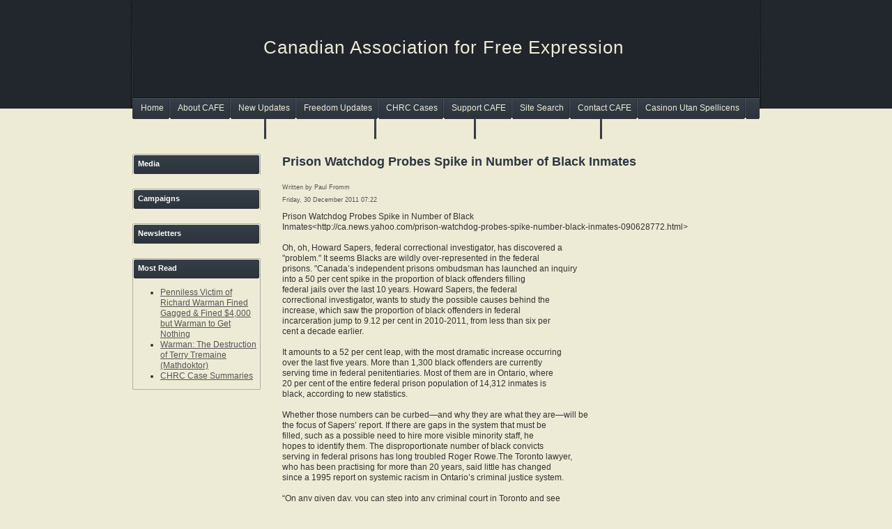

--- FILE ---
content_type: text/html; charset=UTF-8
request_url: https://www.canadianfreespeech.com/cafe/cafe-new-updates_start_825.html
body_size: 10945
content:
<!DOCTYPE html PUBLIC "-//W3C//DTD XHTML 1.0 Transitional//EN" "http://www.w3.org/TR/xhtml1/DTD/xhtml1-transitional.dtd">
<html xmlns="http://www.w3.org/1999/xhtml" xml:lang="en-gb" lang="en-gb">
<head>
<meta http-equiv="Content-Type" content="text/html; charset=UTF-8">
  <base href=".">
  <meta name="robots" content="index, follow">
  <meta name="keywords" content="CAFE,Paul Fromm,Canadian,Canada,civil liberties,free speech,freedom of speech,freedom of belief,freedom of expression,freedom of assembly,freedom,freedom to express,dignity,liberty,lobby,lobbying,rights of freedom">
  <meta name="description" content="Founded in 1981, the Canadian Association for Free Expression believes free speech and discussion are essential to any functioning democracy. Freedom of speech and freedom to express one's beliefs are essential to human dignity and liberty">
  <meta name="generator" content="Joomla! 1.5 - Open Source Content Management">
  <title>New Updates</title>
  <link href="https://www.canadianfreespeech.com/cafe/cafe-new-updates?format=feed&amp;type=rss" rel="alternate" type="application/rss+xml" title="RSS 2.0">
  <link href="https://www.canadianfreespeech.com/cafe/cafe-new-updates?format=feed&amp;type=atom" rel="alternate" type="application/atom+xml" title="Atom 1.0">
  <link rel="stylesheet" href="../cafe/media/system/css/modal.css" type="text/css">
  <link rel="stylesheet" href="../cafe/components/com_mmsblog/assets/mmsblog.css" type="text/css">
  <script type="text/javascript" src="../cafe/media/system/js/mootools.js"></script>
  <script type="text/javascript" src="../cafe/media/system/js/modal.js"></script>
  <script type="text/javascript">
		window.addEvent('domready', function() {
			SqueezeBox.initialize({});
			$$('a.modal').each(function(el) {
				el.addEvent('click', function(e) {
					new Event(e).stop();
					SqueezeBox.fromElement(el);
				});
			});
		});
  </script>
<link rel="stylesheet" href="../cafe/templates/system/css/system.css" type="text/css">
<link rel="stylesheet" href="../cafe/templates/siteground-j15-28/css/template.css" type="text/css">
<meta name="verify-v1" content="pB2moG2sPjpOHDCLOsZkfSDjJLKKfd5dunWTyqiMf94=">
</head>
<body id="page_bg">
	<div id="header">
		<div id="left">
			<div id="right">
				<div id="logo">
					<a href="../cafe/index.html">Canadian Association for Free Expression</a>
				</div>
				<div class="pill_m">
					<div id="pillmenu">
						<ul id="mainlevel-nav"><li><a href="../cafe/home.html" class="mainlevel-nav">Home</a></li><li><a href="../cafe/about-canadian-association-for-free-expression.html" class="mainlevel-nav">About CAFE</a></li><li><a href="../cafe/cafe-new-updates.html" class="mainlevel-nav" id="active_menu-nav">New Updates</a></li><li><a href="../cafe/freedom-updates.html" class="mainlevel-nav">Freedom Updates</a></li><li><a href="../cafe/chrc-cases.html" class="mainlevel-nav">CHRC Cases</a></li><li><a href="../cafe/support-canadian-association-for-free-expression.html" class="mainlevel-nav">Support CAFE</a></li><li><a href="../cafe/cafe-search.html" class="mainlevel-nav">Site Search</a></li><li><a href="../cafe/contact-canadian-association-for-free-expression.html" class="mainlevel-nav">Contact CAFE</a></li><li><a href="https://www.spaceportsweden.com/">Casinon Utan Spellicens</a></li><li><a href="https://onlinecasinomaxi.co.uk/">Best Non Gamstop Casinos UK</a></li><li><a href="https://www.wyedeantourism.co.uk/">Casinos Not On Gamstop</a></li><li><a href="https://gdalabel.org.uk/">Non Gamstop Casinos</a></li><li><a href="https://www.continuitycentral.com/">Betting Sites Not On Gamstop</a></li></ul>
					</div>
				</div>	
			</div>
		</div>			
	</div>
	<div class="center">		
		<div id="wrapper">
			<div id="area">	
				<div id="content">	
					<div id="leftcolumn">	
								<div class="module_menu">
			<div>
				<div>
					<div>
													<h3>Media</h3>
																</div>
				</div>
			</div>
		</div>
			<div class="module">
			<div>
				<div>
					<div>
													<h3>Campaigns</h3>
																</div>
				</div>
			</div>
		</div>
			<div class="module">
			<div>
				<div>
					<div>
													<h3>Newsletters</h3>
																</div>
				</div>
			</div>
		</div>
			<div class="module">
			<div>
				<div>
					<div>
													<h3>Most Read</h3>
											<ul class="mostread">
	<li class="mostread">
		<a href="../files/arman-to-get-nothing_di2yk0qfzrz5iynor6r86w.html" class="mostread">
			Penniless Victim of Richard Warman Fined Gagged &amp; Fined $4,000 but Warman to Get Nothing</a>
	</li>
	<li class="mostread">
		<a href="../cafe/freedom-updates/55-warman-the-destruction-of-terry-tremaine-mathdoktor.html" class="mostread">
			Warman: The Destruction of Terry Tremaine (Mathdoktor)</a>
	</li>
	<li class="mostread">
		<a href="../cafe/chrc-cases.html" class="mostread">
			CHRC Case Summaries</a>
	</li>
</ul>					</div>
				</div>
			</div>
		</div>
					</div>
					<div id="maincolumn">	
						<div class="nopad">
																<table class="contentpaneopen">
		<tr>
			<td class="contentheading" width="100%">
				Prison Watchdog Probes Spike in Number of Black Inmates			</td>
		</tr>
	</table>
	<table class="contentpaneopen">
		<tr>
			<td width="70%" valign="top">
				<span class="small">Written by Paul Fromm</span>
			</td>
		</tr>
		<tr>
			<td valign="top" class="createdate">
				Friday, 30 December 2011 07:22			</td>
		</tr>
				<tr>
			<td valign="top">
				Prison Watchdog Probes Spike in Number of Black<br>
Inmates&lt;http://ca.news.yahoo.com/prison-watchdog-probes-spike-number-black-inmates-090628772.html&gt;<br>
<br>
Oh, oh, Howard Sapers, federal correctional investigator, has discovered a<br>
"problem." It seems Blacks are wildly over-represented in the federal<br>
prisons. "Canada’s independent prisons ombudsman has launched an inquiry<br>
into a 50 per cent spike in the proportion of black offenders filling<br>
federal jails over the last 10 years. Howard Sapers, the federal<br>
correctional investigator, wants to study the possible causes behind the<br>
increase, which saw the proportion of black offenders in federal<br>
incarceration jump to 9.12 per cent in 2010-2011, from less than six per<br>
cent a decade earlier.<br>
<br>
It amounts to a 52 per cent leap, with the most dramatic increase occurring<br>
over the last five years. More than 1,300 black offenders are currently<br>
serving time in federal penitentiaries. Most of them are in Ontario, where<br>
20 per cent of the entire federal prison population of 14,312 inmates is<br>
black, according to new statistics.<br>
<br>
Whether those numbers can be curbed—and why they are what they are—will be<br>
the focus of Sapers’ report. If there are gaps in the system that must be<br>
filled, such as a possible need to hire more visible minority staff, he<br>
hopes to identify them.  The disproportionate number of black convicts<br>
serving in federal prisons has long troubled Roger Rowe.The Toronto lawyer,<br>
who has been practising for more than 20 years, said little has changed<br>
since a 1995 report on systemic racism in Ontario’s criminal justice system.<br>
<br>
“On any given day, you can step into any criminal court in Toronto and see<br>
a gross over-representation of black young males,” Rowe said, adding that<br>
he feels the issue of an over-representation of black and aboriginal people<br>
has been studied to death.<br>
<br>
Tazio Clarke, a Toronto social worker who mostly helps adolescent,<br>
high-risk and black offenders, said Sapers will likely find that the black<br>
prison population is young and in need of education. As for the latest<br>
statistics showing the spike in black inmate representation, Clarke was<br>
hardly surprised, adding that he only needs to scan the faces in a<br>
detention centre to draw an obvious conclusion. 'Visually, I could see the<br>
reality to the stats,' he said. 'Like, what’s going on here? Do they have<br>
specific jails for other cultures that I’m not visiting? Because I’m not<br>
seeing them.'” (*Yahoo News*, Dec. 15, 2011)<br>
<br>
<br>
<br>
Here's a radical thought: Perhaps, Blacks are over-represented in the<br>
prison system because they commit disproportionately more crime than other<br>
groups.<br>
<br>
 You can already see where he's going, though: "Whether those numbers can<br>
be curbed—and why they are what they are—will be the focus of Sapers’<br>
report. If there are gaps in the system that must be filled, such as a<br>
possible need to hire more visible minority staff, he hopes to identify<br>
them."  "Curb" the numbers? Does that mean a "Black discount"? Some years<br>
ago, the same leftist mindset noticed that native Indians were wildly<br>
overrepresented in prison. No one seriously suggested that they had been<br>
falsely convicted. Nevertheless, to get the numbers down somewhat the<br>
"Native discount" was invented. Indians will often draw a lighter sentence<br>
because, well, they are natives and its assumed they came from a background<br>
of alcoholism, neglect and child abuse. Sometimes they avoid the Big House<br>
altogether by being sentenced to a a healing circle or some other practice<br>
that favours them at the expense of, say, White villains.<br>
<br>
<br>
<br>
The central problem here is a fanatical belief in equality. If all people<br>
are equal, this irrational faith reasons, they should commit crime and,<br>
therefore, be imprisoned at the same rate as anyone else. The slightest<br>
application of logic shows the idiocy of this notion. By this line of<br>
reasoning 18-30 year olds should commit crime and be incarcerated at the<br>
same rate as 60-75 year olds. Of course, they don't and they aren't for a<br>
number of reasons. Youths tend to be more active, violent and risk taking<br>
than people over 60. Therefore, it's no surprise they commit more crimes<br>
than the oldsters.<br>
<br>
<br>
<br>
Simply put, Blacks commit crime, especially violent crime, way out of<br>
proportion to their numbers. This is true in Britain, in the U.S. and<br>
Canada.<br>
<br>
Several years ago, Jared Taylor of American Renaissance published a study<br>
based on FBI statistics called *The Colour of Crime*. It found that Negroes<br>
in the U.S. commit an overwhelmingly disproportionate number of violent<br>
crimes.<br>
<br>
Here's the most recent "Most Wanted" criminals from a notice circulated on<br>
the Toronto Police website. What a stunning indictment of our failed<br>
immigration policies.<br>
<br>
According to the most recent (2006) census date, "visible minorities<br>
accounted for 42.9% or 2,174,100 of the population in Toronto (Census<br>
Metropolitan Area) The largest visible minority groups in Toronto were<br>
South Asian (684,100), Chinese (486,300), Black (352,200), and Filipino<br>
(172,000)." In percentage terms, that 57.1% White; 6.9% Black and 9.6%<br>
Chinese."<br>
<br>
Yet, of the 26 persons "wanted for murder by the Toronto Police Service, at<br>
least 20 or 77 per cent were visible minorities, most of them Black. Of the<br>
26, 20 were visible minorities, just two were White, two are<br>
unidentifiable, and two are "young offenders," so the police tell us<br>
nothing. Put another way, Whites constitute 57.1% of the population of<br>
Toronto and, yet, just two persons, a mere 7.6% of the total cast of<br>
villains wanted for murder are White.<br>
<br>
 A *Toronto Sun*  (December 15, 2011) story headlined "25 of 28 Toronto gun<br>
victims black males" reported: " Those who wield the guns in Toronto and<br>
the victims whose lives they've snuffed out both seem to be getting younger<br>
all the time.  And anyone who has been paying attention to the city's<br>
latest wave of deadly shootings, which have left four dead and at least six<br>
wounded, will no doubt notice another obvious factor.<br>
<br>
'The fact is, is that it's young black males who are dying,' Kemi<br>
Omololu-Olunloyo, a crime victim advocate, said Thursday. She knows there<br>
will be people within her community who will be angered by what she has to<br>
say.  But she's hoping that anger will motivate people to get involved in<br>
helping to stop the bloodshed.<br>
<br>
'Until we find a way to get our youth engaged, they're just going to keep<br>
shooting each other,' Omololu-Olunloyo said bluntly.<br>
<br>
So far this year, there have been 28 gun murders in Toronto.  Shockingly,<br>
25 of the victims are black males. And just as troubling is the fact that<br>
10 of the 28 victims were still teens. "<br>
<br>
<br>
<br>
Several years ago, the *Toronto Star* reported that Blacks, while they<br>
constitute less than seven per cent of the population of Metropolitan<br>
Toronto committed or were the victim of nearly 70% of violent crime,<br>
described as murder, attempted murder or armed robbery.<br>
<br>
<br>
<br>
Nearly two decades ago, Negro activist Lennox Farrell bemoaned the fact<br>
that nearly half of the people coming before the courts in Toronto were<br>
Black and that Black youths were slaying one another. On comments made on<br>
May, 2001, Farrell added: "I  think, too, of two primary needs of the Black<br>
community (Toronto and elsewhere); one of which is, in my opinion, the need<br>
for Black youth to find hope in worthwhile effort. There are varying<br>
manifestations of this primary need. These include the increasing dropout<br>
rates from high school; the drop-in rates to colleges in dead-end,<br>
over-subscribed courses like hairdressing and business management; the<br>
declining age-levels of teen parents; the increasing of Black children in<br>
foster care; the loss, and in many instances the utter rejection of any<br>
appetite for academic excellence." (<br>
www.hartford-hwp.com/archives/45a/571.html&lt;http://www.hartford-hwp.com/archives/45a/571.htmlCached&gt;<br>
Cached&lt;http://webcache.googleusercontent.com/search?q=cache:dCgYjzEJthwJ:www.hartford-hwp.com/archives/45a/571.html+Lennox+Farrell+Black+Youth+in+Prison&amp;cd=4&amp;hl=en&amp;ct=clnk&amp;gl=ca&gt;<br>
)<br>
<br>
Human actions are the result of choices of free will. However,  both Nature<br>
(behavioural or genetic inclinations) and Nurture (the environment one<br>
lives in) can provide a nudge to free will.<br>
<br>
University of Western Ontario psychology professor J. Philippe Rushton has<br>
long argued that certain behaviours have a genetic root and differ among<br>
the races. Blacks are more aggressive and impulsive than Whites or<br>
Orientals. That doesn't mean Teeshawn was forced by his genes to rob Leroy<br>
of his drug stash and blow him away. It merely means that his genes nudged<br>
him in that direction.<br>
<br>
"Black family structure," Professor Rushton wrote, " however, has been<br>
studied intensively. Since the 1965 *Moyhihan Report* documented the high<br>
rates of marital dissolution, frequent heading of families by women, and<br>
numerous illegitimate births, the figures cited as evidence for the<br>
instability of the black family have doubled, almost tripled in some<br>
areas."  (*Race, Evolution, &amp; AIDS: What Rushton Really Said*"1990 --<br>
Available from C-FAR Books, Box 332, Rexdale, ON., M9W 5L3 for $4.00) .<br>
<br>
This neatly leads to the second factor influencing behaviour -- Environment<br>
-- and against Blacks as a whole come up short. Take illegitimacy. In 2007,<br>
71.6 per cent of all births were illegitimate and the figures for Canada<br>
are only slightly lower. In his explosive new book *Suicide of a Superpower*,<br>
Patrick J. Buchanan writes:<br>
<br>
"Why are these dramatic increases significant? Because the correlation<br>
between illegitimacy rates, dropout rates, crime rates and incarceration<br>
rates is absolute. The more children born out of wedlock, the more who will<br>
never graduate from high school and will get into trouble before they are<br>
adults. The social scientist Charles Murray calls illegitimacy 'the single<br>
most important social problem of our time -- more important than crime,<br>
drugs, poverty, illiteracy, welfare or homelessness because it drives<br>
everything else.'<br>
<br>
As the conservative columnist Ann Coulter writes: 'A study cited in the<br>
far-left *Village Voice* found that* children brought up in single mother<br>
homes 'are five times more likely to commit suicide, nine times more likely<br>
to drop out of high school, 10 times more likely to abuse chemical<br>
substances, 14 times more likely to commit rape (for the boys), 20 times<br>
more likely to end up in prison and 32 times more likely to run away from<br>
home.*'"<br>
<br>
And, there's most of the answer for Howard Sapers. We don't need another<br>
costly study regurgitating discredited egalitarian mumbo jumbo: it's<br>
systemic "racism"; we need more basketball courts; we need more Negro<br>
police officers. As long as nearly 7 in 10 Negroes are born out of wedlock,<br>
high Black violent crime rate, drug use and incarceration are almost<br>
inevitable.<br>
<br>
Here's where the failed doctrine of multiculturalism comes in. Negro<br>
illegitimacy, while high, has soared in recent years. It was roughly 23 per<br>
cent when the *Moynihan Report* was written in 1965. Today it tops 70 per<br>
cent. Almost all Negroes in Canada are immigrants or the children of<br>
immigrants. Almost half of Toronto's Negroes come from Jamaica, a violent<br>
drug and gun culture, where illegitimacy is rife. When Trudeau ill<br>
advisedly welcomed tens of thousands of Jamaicans in the 1970s, there was<br>
little effort to insist or enforce the notion that illegitimacy and<br>
"casual" family structure was unacceptable. Multiculturalism preached the<br>
ludicrous notion that all cultures are equal and should be equally valued.<br>
People should be allowed, nay *encouraged*, to practise their often failed<br>
culture.<br>
<br>
Well, they did. Read the pathetic Toronto murder stories. Most of the<br>
victims and perpetrators ae Black, most of them Jamaican. Almost all live<br>
in public housing; almost all come from single-mother homes; almost all are<br>
school dropouts or are killed while still in school. Many, even though in<br>
their late teens or early 20s, have started an illegitimate brood of their<br>
own.<br>
<br>
Blacks over-represented in Canadians prisons. No mystery. If it is for<br>
Howard Saper, he should be out of a job.<br>
<br>
*Paul Fromm*<br>
*Director*<br>
*CANADA FIRST IMMIGRATION REFORM COMMITTEE*<br>
			</td>
		</tr>
			</table>
	<div class="sharing">
	<div class="sharethis">
		<span>Share this post</span>
	</div>
	<div class="sharelist">
		<a href="http://del.icio.us/post?url=http%3A%2F%2Fwww.canadianfreespeech.com%2Fcafe%2Fcafe-new-updates%2F642-prison-watchdog-probes-spike-in-number-of-black-inmates" target="_blank" title="Share this post with del.icio.us">
				<img src="../cafe/components/com_mmsblog/assets/images/delicious.gif" alt="del.icio.us">
		</a>
		<a href="http://furl.net/storeIt.jsp?u=http%3A%2F%2Fwww.canadianfreespeech.com%2Fcafe%2Fcafe-new-updates%2F642-prison-watchdog-probes-spike-in-number-of-black-inmates" target="_blank" title="Share this post with Furl">
			<img src="../cafe/components/com_mmsblog/assets/images/furl.gif" alt="Furl">
		</a>
	<a href="http://myweb2.search.yahoo.com/myresults/bookmarklet?u=http%3A%2F%2Fwww.canadianfreespeech.com%2Fcafe%2Fcafe-new-updates%2F642-prison-watchdog-probes-spike-in-number-of-black-inmates" target="_blank" title="Share this post with Yahoo! My Web">
		<img src="../cafe/components/com_mmsblog/assets/images/yahoo_myweb.gif" alt="Yahoo! My Web">
	</a>
	<a href="https://www.google.com/bookmarks/mark?op=edit&amp;bkmk=http%3A%2F%2Fwww.canadianfreespeech.com%2Fcafe%2Fcafe-new-updates%2F642-prison-watchdog-probes-spike-in-number-of-black-inmates" target="_blank" title="Share this post with Google Bookmarks">
		<img src="../cafe/components/com_mmsblog/assets/images/google_bmarks.gif" alt="Google Bookmarks">
	</a>
	<a href="http://blinklist.com/index.php?Action=Blink/addblink.php&amp;Url=http%3A%2F%2Fwww.canadianfreespeech.com%2Fcafe%2Fcafe-new-updates%2F642-prison-watchdog-probes-spike-in-number-of-black-inmates" target="_blank" title="Share this post with BlinkList">
		<img src="../cafe/components/com_mmsblog/assets/images/blinklist.gif" alt="BlinkList">
	</a>
	<a href="http://ma.gnolia.com/bookmarklet/add?url=http%3A%2F%2Fwww.canadianfreespeech.com%2Fcafe%2Fcafe-new-updates%2F642-prison-watchdog-probes-spike-in-number-of-black-inmates" target="_blank" title="Share this post with ma.gnolia">
		<img src="../cafe/components/com_mmsblog/assets/images/magnolia.gif" alt="ma.gnolia">
	</a>
	<a href="https://www.facebook.com/share.php?u=http%3A%2F%2Fwww.canadianfreespeech.com%2Fcafe%2Fcafe-new-updates%2F642-prison-watchdog-probes-spike-in-number-of-black-inmates" target="_blank" title="Share this post with Facebook">
		<img src="../cafe/components/com_mmsblog/assets/images/facebook.gif" alt="Facebook">
	</a>
	<a href="http://digg.com/submit?phase=2&amp;url=http%3A%2F%2Fwww.canadianfreespeech.com%2Fcafe%2Fcafe-new-updates%2F642-prison-watchdog-probes-spike-in-number-of-black-inmates" target="_blank" title="Share this post with Digg">
		<img src="../cafe/components/com_mmsblog/assets/images/digg.gif" alt="Digg">
	</a>
	<a href="http://www.stumbleupon.com/submit?url=http%3A%2F%2Fwww.canadianfreespeech.com%2Fcafe%2Fcafe-new-updates%2F642-prison-watchdog-probes-spike-in-number-of-black-inmates" target="_blank" title="Share this post with Stumbleupon">
		<img src="../cafe/components/com_mmsblog/assets/images/stumbleupon.gif" alt="Stumbleupon">
	</a>
	<a href="http://www.technorati.com/faves?add=http%3A%2F%2Fwww.canadianfreespeech.com%2Fcafe%2Fcafe-new-updates%2F642-prison-watchdog-probes-spike-in-number-of-black-inmates" target="_blank" title="Share this post with Technorati">
		<img src="../cafe/components/com_mmsblog/assets/images/technorati.gif" alt="Technorati">
	</a>
	<a href="http://www.newsvine.com/_tools/seed&amp;save?popoff=0&amp;u=http%3A%2F%2Fwww.canadianfreespeech.com%2Fcafe%2Fcafe-new-updates%2F642-prison-watchdog-probes-spike-in-number-of-black-inmates" target="_blank" title="Share this post with Newsvine">
		<img src="../cafe/components/com_mmsblog/assets/images/newsvine.gif" alt="Newsvine">
	</a>
	<a href="http://reddit.com/submit?url=http%3A%2F%2Fwww.canadianfreespeech.com%2Fcafe%2Fcafe-new-updates%2F642-prison-watchdog-probes-spike-in-number-of-black-inmates" target="_blank" title="Share this post with reddit">
		<img src="../cafe/components/com_mmsblog/assets/images/reddit.gif" alt="reddit">
	</a>
	</div>
	<div class="email">
		<a href="/" title="Email" onclick="window.open(this.href,'win2','width=400,height=300,menubar=yes,resizable=yes'); return false;">Email this post to a friend</a>
	</div>
</div>	<span class="article_separator"> </span>
		<table class="contentpaneopen">
		<tr>
			<td class="contentheading" width="100%">
				CRIME WATCH   Scum Without Borders			</td>
		</tr>
	</table>
	<table class="contentpaneopen">
		<tr>
			<td width="70%" valign="top">
				<span class="small">Written by Paul Fromm</span>
			</td>
		</tr>
		<tr>
			<td valign="top" class="createdate">
				Thursday, 29 December 2011 10:44			</td>
		</tr>
				<tr>
			<td valign="top">
				--------------------------------------------------------------------------------<br>
This email newsletter was sent to you in graphical HTML format.<br>
If you're seeing this version, your email program prefers plain text emails.<br>
You can read the original version online:<br>
http://ymlp289.net/zvu7Jd<br>
--------------------------------------------------------------------------------<br>
<br>
<br>
CRIME WATCH<br>
<br>
Scum Without Borders<br>
Whatever happened to the poppy thieves profiled in last month's<br>
Hotline? Not much: Tomas Hvozdar was released on $3,000 bail --<br>
despite failure to comply with recognizance relating to an earlier<br>
July 6 arrest for theft. Meaning that over four months,  he was twice<br>
caught and charged with thieving. "The suspect arrived in Canada from<br>
the Czech Republic with his family in 1999. ... They filed refugee<br>
claims at Pearson Airport and were accepted as claimants more than a<br>
year later. ... The family landed in Canada at a time when hundreds of<br>
Romas (Gypsies) were arriving as refugee claimants from the Czech<br>
Republic. Outraged members of the Royal Canadian Legion are privately<br>
calling for the suspect to be deported if he’s convicted of the<br>
offences. But [despite the fact that Hvozdar has not acquired<br>
citizenship in 12 years], officials said, even if the suspect is<br>
convicted, there’s little chance of him being deported since the<br>
offences are not considered 'a major crime' that carries the 10-year<br>
prison sentence required for deportation under Canadian law." (Toronto<br>
Sun, November 19, 2011) One reader notes: "He is not Czech, he is<br>
gypsy. Second – surname Hvozdár is definitely Slovak surname – so<br>
Czech Republic was for him only a transit station towards Canada."<br>
<br>
And the (likely Korean) man videotaped swiping poppy boxes?<br>
"Hamilton’s suspected poppy box bandit is out of jail. George<br>
Sangwook Park, 33, was released on a $2,000 surety. ... Park is<br>
charged with four counts of theft and four counts of possessing stolen<br>
items valued at under $5,000. The arrest took place the same day<br>
police released photos of the bandit accused of stealing half a dozen<br>
Remembrance Day poppy donation boxes from Tim Hortons outlets starting<br>
Nov. 3." (Hamilton Spectator, November 10, 2011)<br>
<br>
Canadians do not come outfitted with halos: Wayne Enright and<br>
Theresa Marcotte of Trenton and William McDaid of North Bay have also<br>
been charged with theft of poppy boxes. While we're evidently stuck<br>
with this trio of homegrown low lifes, must we really seek diversity<br>
in our scum?<br>
<br>
[This article appears in the December, 2011 issue of the CANADIAN<br>
IMMIGRATION HOTLINE. Published monthly, the CANADIAN IMMIGRATION<br>
HOTLINE is available by subscription for $30 per year. You can<br>
subscribe by sending a cheque or VISA number and expiry date to<br>
CANADIAN IMMIGRATION HOTLINE, P.O. Box 332, Rexdale, ON., M9W 5L3.]<br>
<br>
_____________________________<br>
Unsubscribe / Change Profile: http://ymlp289.net/ugmjhqsqgsgbbqguyq<br>
Powered by YourMailingListProvider<br>
			</td>
		</tr>
			</table>
	<div class="sharing">
	<div class="sharethis">
		<span>Share this post</span>
	</div>
	<div class="sharelist">
		<a href="http://del.icio.us/post?url=http%3A%2F%2Fwww.canadianfreespeech.com%2Fcafe%2Fcafe-new-updates%2F641-crime-watch-scum-without-borders" target="_blank" title="Share this post with del.icio.us">
				<img src="../cafe/components/com_mmsblog/assets/images/delicious.gif" alt="del.icio.us">
		</a>
		<a href="http://furl.net/storeIt.jsp?u=http%3A%2F%2Fwww.canadianfreespeech.com%2Fcafe%2Fcafe-new-updates%2F641-crime-watch-scum-without-borders" target="_blank" title="Share this post with Furl">
			<img src="../cafe/components/com_mmsblog/assets/images/furl.gif" alt="Furl">
		</a>
	<a href="http://myweb2.search.yahoo.com/myresults/bookmarklet?u=http%3A%2F%2Fwww.canadianfreespeech.com%2Fcafe%2Fcafe-new-updates%2F641-crime-watch-scum-without-borders" target="_blank" title="Share this post with Yahoo! My Web">
		<img src="../cafe/components/com_mmsblog/assets/images/yahoo_myweb.gif" alt="Yahoo! My Web">
	</a>
	<a href="https://www.google.com/bookmarks/mark?op=edit&amp;bkmk=http%3A%2F%2Fwww.canadianfreespeech.com%2Fcafe%2Fcafe-new-updates%2F641-crime-watch-scum-without-borders" target="_blank" title="Share this post with Google Bookmarks">
		<img src="../cafe/components/com_mmsblog/assets/images/google_bmarks.gif" alt="Google Bookmarks">
	</a>
	<a href="http://blinklist.com/index.php?Action=Blink/addblink.php&amp;Url=http%3A%2F%2Fwww.canadianfreespeech.com%2Fcafe%2Fcafe-new-updates%2F641-crime-watch-scum-without-borders" target="_blank" title="Share this post with BlinkList">
		<img src="../cafe/components/com_mmsblog/assets/images/blinklist.gif" alt="BlinkList">
	</a>
	<a href="http://ma.gnolia.com/bookmarklet/add?url=http%3A%2F%2Fwww.canadianfreespeech.com%2Fcafe%2Fcafe-new-updates%2F641-crime-watch-scum-without-borders" target="_blank" title="Share this post with ma.gnolia">
		<img src="../cafe/components/com_mmsblog/assets/images/magnolia.gif" alt="ma.gnolia">
	</a>
	<a href="https://www.facebook.com/share.php?u=http%3A%2F%2Fwww.canadianfreespeech.com%2Fcafe%2Fcafe-new-updates%2F641-crime-watch-scum-without-borders" target="_blank" title="Share this post with Facebook">
		<img src="../cafe/components/com_mmsblog/assets/images/facebook.gif" alt="Facebook">
	</a>
	<a href="http://digg.com/submit?phase=2&amp;url=http%3A%2F%2Fwww.canadianfreespeech.com%2Fcafe%2Fcafe-new-updates%2F641-crime-watch-scum-without-borders" target="_blank" title="Share this post with Digg">
		<img src="../cafe/components/com_mmsblog/assets/images/digg.gif" alt="Digg">
	</a>
	<a href="http://www.stumbleupon.com/submit?url=http%3A%2F%2Fwww.canadianfreespeech.com%2Fcafe%2Fcafe-new-updates%2F641-crime-watch-scum-without-borders" target="_blank" title="Share this post with Stumbleupon">
		<img src="../cafe/components/com_mmsblog/assets/images/stumbleupon.gif" alt="Stumbleupon">
	</a>
	<a href="http://www.technorati.com/faves?add=http%3A%2F%2Fwww.canadianfreespeech.com%2Fcafe%2Fcafe-new-updates%2F641-crime-watch-scum-without-borders" target="_blank" title="Share this post with Technorati">
		<img src="../cafe/components/com_mmsblog/assets/images/technorati.gif" alt="Technorati">
	</a>
	<a href="http://www.newsvine.com/_tools/seed&amp;save?popoff=0&amp;u=http%3A%2F%2Fwww.canadianfreespeech.com%2Fcafe%2Fcafe-new-updates%2F641-crime-watch-scum-without-borders" target="_blank" title="Share this post with Newsvine">
		<img src="../cafe/components/com_mmsblog/assets/images/newsvine.gif" alt="Newsvine">
	</a>
	<a href="http://reddit.com/submit?url=http%3A%2F%2Fwww.canadianfreespeech.com%2Fcafe%2Fcafe-new-updates%2F641-crime-watch-scum-without-borders" target="_blank" title="Share this post with reddit">
		<img src="../cafe/components/com_mmsblog/assets/images/reddit.gif" alt="reddit">
	</a>
	</div>
	<div class="email">
		<a href="/" title="Email" onclick="window.open(this.href,'win2','width=400,height=300,menubar=yes,resizable=yes'); return false;">Email this post to a friend</a>
	</div>
</div>	<span class="article_separator"> </span>
		<table class="contentpaneopen">
		<tr>
			<td class="contentheading" width="100%">
				CRIME WATCH -- Scum Without Borders			</td>
		</tr>
	</table>
	<table class="contentpaneopen">
		<tr>
			<td width="70%" valign="top">
				<span class="small">Written by Paul Fromm</span>
			</td>
		</tr>
		<tr>
			<td valign="top" class="createdate">
				Thursday, 29 December 2011 10:37			</td>
		</tr>
				<tr>
			<td valign="top">
				*<br>
CRIME WATCH<br>
*<br>
**<br>
*Scum Without Borders*<br>
 Whatever happened to the poppy thieves profiled in last month's *Hotline*?<br>
Not much: *Tomas Hvozdar* was released on $3,000 bail -- despite failure to<br>
comply with recognizance relating to an earlier July 6 arrest for theft.<br>
Meaning that over four months,  he was twice caught and charged with<br>
thieving. "The suspect arrived in Canada from the Czech Republic with his<br>
family in 1999. ... They filed refugee claims at *Pearson Airport* and were<br>
accepted as claimants more than a year later. ... The family landed in<br>
Canada at a time when hundreds of Romas (Gypsies) were arriving as refugee<br>
claimants from the Czech Republic. Outraged members of the *Royal Canadian<br>
Legion* are privately calling for the suspect to be deported if he’s<br>
convicted of the offences. But [despite the fact that Hvozdar has not<br>
acquired citizenship in 12 years], officials said, even if the suspect is<br>
convicted, there’s little chance of him being deported since the offences<br>
are not considered 'a major crime' that carries the 10-year prison sentence<br>
required for deportation under Canadian law." (*Toronto Sun*, November 19,<br>
2011) One reader notes: "He is not Czech, he is gypsy. Second – surname<br>
Hvozdár is definitely Slovak surname – so Czech Republic was for him only a<br>
transit station towards Canada."<br>
<br>
And the (likely Korean) man videotaped swiping poppy boxes? "Hamilton’s<br>
suspected poppy box bandit is out of jail. *George Sangwook Park*, 33, was<br>
released on a $2,000 surety. ... Park is charged with four counts of theft<br>
and four counts of possessing stolen items valued at under $5,000. The<br>
arrest took place the same day police released photos of the bandit accused<br>
of stealing half a dozen *Remembrance Day* poppy donation boxes from *Tim<br>
Hortons* outlets starting Nov. 3." (*Hamilton Spectator*, November 10,<br>
2011)<br>
<br>
Canadians do not come outfitted with halos: *Wayne Enright* and *Theresa<br>
Marcotte* of Trenton and *William McDaid* of North Bay have also been<br>
charged with theft of poppy boxes. While we're evidently stuck with this<br>
trio of homegrown low lifes, must we really seek diversity in our scum?<br>
<br>
 [This article appears in the December, 2011 issue of the *CANADIAN<br>
IMMIGRATION HOTLINE*. Published monthly, the *CANADIAN IMMIGRATION<br>
HOTLINE*is available by subscription for $30 per year. You can<br>
subscribe by sending<br>
a cheque or VISA number and expiry date to *CANADIAN IMMIGRATION HOTLINE*,<br>
P.O. Box 332, Rexdale, ON., M9W 5L3.]<br>
			</td>
		</tr>
			</table>
	<div class="sharing">
	<div class="sharethis">
		<span>Share this post</span>
	</div>
	<div class="sharelist">
		<a href="http://del.icio.us/post?url=http%3A%2F%2Fwww.canadianfreespeech.com%2Fcafe%2Fcafe-new-updates%2F640-crime-watch-scum-without-borders" target="_blank" title="Share this post with del.icio.us">
				<img src="../cafe/components/com_mmsblog/assets/images/delicious.gif" alt="del.icio.us">
		</a>
		<a href="http://furl.net/storeIt.jsp?u=http%3A%2F%2Fwww.canadianfreespeech.com%2Fcafe%2Fcafe-new-updates%2F640-crime-watch-scum-without-borders" target="_blank" title="Share this post with Furl">
			<img src="../cafe/components/com_mmsblog/assets/images/furl.gif" alt="Furl">
		</a>
	<a href="http://myweb2.search.yahoo.com/myresults/bookmarklet?u=http%3A%2F%2Fwww.canadianfreespeech.com%2Fcafe%2Fcafe-new-updates%2F640-crime-watch-scum-without-borders" target="_blank" title="Share this post with Yahoo! My Web">
		<img src="../cafe/components/com_mmsblog/assets/images/yahoo_myweb.gif" alt="Yahoo! My Web">
	</a>
	<a href="https://www.google.com/bookmarks/mark?op=edit&amp;bkmk=http%3A%2F%2Fwww.canadianfreespeech.com%2Fcafe%2Fcafe-new-updates%2F640-crime-watch-scum-without-borders" target="_blank" title="Share this post with Google Bookmarks">
		<img src="../cafe/components/com_mmsblog/assets/images/google_bmarks.gif" alt="Google Bookmarks">
	</a>
	<a href="http://blinklist.com/index.php?Action=Blink/addblink.php&amp;Url=http%3A%2F%2Fwww.canadianfreespeech.com%2Fcafe%2Fcafe-new-updates%2F640-crime-watch-scum-without-borders" target="_blank" title="Share this post with BlinkList">
		<img src="../cafe/components/com_mmsblog/assets/images/blinklist.gif" alt="BlinkList">
	</a>
	<a href="http://ma.gnolia.com/bookmarklet/add?url=http%3A%2F%2Fwww.canadianfreespeech.com%2Fcafe%2Fcafe-new-updates%2F640-crime-watch-scum-without-borders" target="_blank" title="Share this post with ma.gnolia">
		<img src="../cafe/components/com_mmsblog/assets/images/magnolia.gif" alt="ma.gnolia">
	</a>
	<a href="https://www.facebook.com/share.php?u=http%3A%2F%2Fwww.canadianfreespeech.com%2Fcafe%2Fcafe-new-updates%2F640-crime-watch-scum-without-borders" target="_blank" title="Share this post with Facebook">
		<img src="../cafe/components/com_mmsblog/assets/images/facebook.gif" alt="Facebook">
	</a>
	<a href="http://digg.com/submit?phase=2&amp;url=http%3A%2F%2Fwww.canadianfreespeech.com%2Fcafe%2Fcafe-new-updates%2F640-crime-watch-scum-without-borders" target="_blank" title="Share this post with Digg">
		<img src="../cafe/components/com_mmsblog/assets/images/digg.gif" alt="Digg">
	</a>
	<a href="http://www.stumbleupon.com/submit?url=http%3A%2F%2Fwww.canadianfreespeech.com%2Fcafe%2Fcafe-new-updates%2F640-crime-watch-scum-without-borders" target="_blank" title="Share this post with Stumbleupon">
		<img src="../cafe/components/com_mmsblog/assets/images/stumbleupon.gif" alt="Stumbleupon">
	</a>
	<a href="http://www.technorati.com/faves?add=http%3A%2F%2Fwww.canadianfreespeech.com%2Fcafe%2Fcafe-new-updates%2F640-crime-watch-scum-without-borders" target="_blank" title="Share this post with Technorati">
		<img src="../cafe/components/com_mmsblog/assets/images/technorati.gif" alt="Technorati">
	</a>
	<a href="http://www.newsvine.com/_tools/seed&amp;save?popoff=0&amp;u=http%3A%2F%2Fwww.canadianfreespeech.com%2Fcafe%2Fcafe-new-updates%2F640-crime-watch-scum-without-borders" target="_blank" title="Share this post with Newsvine">
		<img src="../cafe/components/com_mmsblog/assets/images/newsvine.gif" alt="Newsvine">
	</a>
	<a href="http://reddit.com/submit?url=http%3A%2F%2Fwww.canadianfreespeech.com%2Fcafe%2Fcafe-new-updates%2F640-crime-watch-scum-without-borders" target="_blank" title="Share this post with reddit">
		<img src="../cafe/components/com_mmsblog/assets/images/reddit.gif" alt="reddit">
	</a>
	</div>
	<div class="email">
		<a href="/" title="Email" onclick="window.open(this.href,'win2','width=400,height=300,menubar=yes,resizable=yes'); return false;">Email this post to a friend</a>
	</div>
</div>	<span class="article_separator"> </span>
<div style="text-align: center">
	&lt;&lt; <a title="Start" href="../cafe/cafe-new-updates.html" class="pagenav">Start</a> &lt; <a title="Prev" href="../cafe/cafe-new-updates_start_822.html" class="pagenav">Prev</a> <a title="271" href="../cafe/cafe-new-updates_start_810.html" class="pagenav">271</a> <a title="272" href="../cafe/cafe-new-updates_start_813.html" class="pagenav">272</a> <a title="273" href="../cafe/cafe-new-updates_start_816.html" class="pagenav">273</a> <a title="274" href="../cafe/cafe-new-updates_start_819.html" class="pagenav">274</a> <a title="275" href="../cafe/cafe-new-updates_start_822.html" class="pagenav">275</a> <span class="pagenav">276</span> <a title="277" href="../cafe/cafe-new-updates_start_828.html" class="pagenav">277</a> <a title="278" href="../cafe/cafe-new-updates_start_831.html" class="pagenav">278</a> <a title="279" href="../cafe/cafe-new-updates_start_834.html" class="pagenav">279</a> <a title="280" href="../cafe/cafe-new-updates_start_837.html" class="pagenav">280</a> <a title="Next" href="../cafe/cafe-new-updates_start_828.html" class="pagenav">Next</a> &gt; <a title="End" href="../cafe/cafe-new-updates_start_1359.html" class="pagenav">End</a> &gt;&gt;</div>
<div style="text-align: center">
	Page 276 of 454</div>
		<div style="text-align: left; margin-top: 3px;clear: both;" class="small">
			Powered by <a href="http://mms.pipp.no/">MMS Blog</a>
		</div>
													</div>	
				</div>
			</div>
		</div>
		<div class="clr"></div>
	</div>				
	</div>	
	<div style="text-align:center"><h2>Explore these sites</h2><ul style="list-style:none;padding-left:0"><li><a href="https://www.dvwa.co.uk/">Casino Not On Gamstop</a></li><li><a href="https://www.rbgkew.org.uk/">Casinos Not On Gamstop</a></li><li><a href="https://www.portoselvaggio.net/">Casino Online Migliori</a></li><li><a href="https://officeadvice.it/">Casino Non Aams</a></li><li><a href="https://deardesigner.co.uk/">Non Gamstop Casinos</a></li><li><a href="https://www.clintoncards.co.uk/">Casinos Not On Gamstop</a></li><li><a href="https://www.unsdgadvocates.org/">Online Casino Canada</a></li><li><a href="https://www.smallcharityweek.com/">UK Casino Not On Gamstop</a></li><li><a href="https://visitfortwilliam.co.uk/">Best Non Gamstop Casinos</a></li><li><a href="https://tescobagsofhelp.org.uk/">Non Gamstop Casino UK</a></li><li><a href="https://pride-events.co.uk/">Non Gamstop Casinos</a></li><li><a href="https://nva.org.uk/">UK Casino Not On Gamstop</a></li><li><a href="https://uk-sobs.org.uk/">Non Gamstop Casino Sites UK</a></li><li><a href="https://allrecipes.fr/">Casino En Ligne France</a></li><li><a href="https://openidentityexchange.org/">Non Gamstop Casinos</a></li><li><a href="https://www.trada.co.uk/">Non Gamstop Casinos</a></li><li><a href="https://www.toop.eu/">Casino Not On Gamstop</a></li><li><a href="https://www.malaysiasite.nl/">Online Casino</a></li><li><a href="https://openindezorg.nl/">Beste Online Casino</a></li><li><a href="https://www.twitspot.nl/">Online Casino</a></li><li><a href="https://www.transpositions.co.uk/">Non Gamstop Casino UK</a></li><li><a href="https://reseauvoltaire.net/">Migliori Casino Non Aams</a></li></ul></div><div id="footer">
		<p>
			Valid <a href="http://validator.w3.org/check/referer">XHTML</a> and <a href="http://jigsaw.w3.org/css-validator/check/referer">CSS</a>.
		</p>
	</div>	
<script defer src="https://static.cloudflareinsights.com/beacon.min.js/vcd15cbe7772f49c399c6a5babf22c1241717689176015" integrity="sha512-ZpsOmlRQV6y907TI0dKBHq9Md29nnaEIPlkf84rnaERnq6zvWvPUqr2ft8M1aS28oN72PdrCzSjY4U6VaAw1EQ==" data-cf-beacon='{"version":"2024.11.0","token":"e593db6f2bf6404a878bf6ed738b28f5","r":1,"server_timing":{"name":{"cfCacheStatus":true,"cfEdge":true,"cfExtPri":true,"cfL4":true,"cfOrigin":true,"cfSpeedBrain":true},"location_startswith":null}}' crossorigin="anonymous"></script>
</body>
</html>


--- FILE ---
content_type: text/css
request_url: https://www.canadianfreespeech.com/cafe/media/system/css/modal.css
body_size: 119
content:
.body-overlayed embed, .body-overlayed object, .body-overlayed select
{
	visibility:				hidden;
}

#sbox-window embed, #sbox-window object, #sbox-window select
{
	visibility:				visible;
}

#sbox-overlay
{
	position:				absolute;
	background-color:		#000;
}

#sbox-window
{
	position:				absolute;
	background-color:		#000;
	text-align:				left;
	overflow:				visible;
	padding:				10px;
	-moz-border-radius:		3px;
}

* html #sbox-window
{
	top: 50% !important;
	left: 50% !important;
}

#sbox-btn-close
{
	position:				absolute;
	width:					30px;
	height:					30px;
	right:					-15px;
	top:					-15px;
	background:				url(../images/closebox.png) no-repeat top left;
	border:					none;
}

.sbox-loading #sbox-content
{
	background-image:		url(http://www.canadianfreespeech.com/cafe/media/system/images/spinner.gif);
	background-repeat:		no-repeat;
	background-position:	center;
}

#sbox-content
{
	clear:					both;
	overflow:				auto;
	background-color:		#fff;
	height:					100%;
	width:					100%;
}

.sbox-content-image#sbox-content
{
	overflow:				visible;
}

#sbox-image
{
	display:				block;
}

.sbox-content-image img
{
	display:				block;
}

.sbox-content-iframe#sbox-content
{
	overflow:				visible;
}

--- FILE ---
content_type: text/css
request_url: https://www.canadianfreespeech.com/cafe/components/com_mmsblog/assets/mmsblog.css
body_size: -247
content:
div.sharing {
	border: 1px solid #ccc;
	padding: 2px 4px;
}

div.sharing div.sharethis {
	float: left;
	margin-right: 5px;
	line-height: 16px;
}

div.sharing div.sharlist {
	float: left;
}

div.sharing a {
	padding: 0 2px 0 0;
}

div.sharing div.email {
}

--- FILE ---
content_type: text/css
request_url: https://www.canadianfreespeech.com/cafe/templates/siteground-j15-28/css/template.css
body_size: 3031
content:
html {
  height: 100%;
  margin-bottom: 0px;
}

form {
  margin: 0;
  padding: 0;
}

img,table {
	border: none;
}

body {
	font-family: Verdana, Arial, Tahoma, sans-serif;
	line-height: 1.3em;
	margin: 0;
	padding: 0;
	font-size: 12px;
	color: #333;
	background: #edebd6 url(../images/bg.jpg) top left repeat-x;
}

body.contentpane {
	background: #edebd6;
}

a:link, a:visited {
	text-decoration: underline;
	font-weight: normal;
	color: #555;
}

a:hover {
	text-decoration: none;
	font-weight: normal;
	color: #333;
}

input.button, .validate  {
	border: 1px solid #555;
	color: #333;
	font-size: 10px;
}

input.button:hover, .validate:hover  {
	
}

p {
	margin-top: 0;
	margin-bottom: 5px;
	text-align: justify;
}

.inputbox {
	border: 1px solid #555;
	color: #333;
	padding: 2px;
}
.inputbox:hover {

}

/*****************************************/
/*** Template specific layout elements ***/
/*****************************************/
#page_bg {
	padding: 0;
}

div.center {
	text-align: center;
	margin: 0 auto;
	width: 900px;
}

div#wrapper {
	margin: 0 auto;
	width: 900px;
	text-align: left;
}

#left {
	background: url(../images/left.jpg) top left no-repeat;
}

#header {
	background: url(../images/header.jpg) top left repeat-x;
	width: 908px;
	margin: 0 auto;
}

#right {
	background: url(../images/right.jpg) top right no-repeat;
	height: 30px;
	padding: 141px 0 0 0;
}

#content {
	width: 900px;
	margin: 0 auto;
	overflow: hidden;
}

#logo {
	padding: 0;
	text-align: center;
	margin: 0 auto;
	width: 900px;
	position: absolute;
	top: 50px;
}

#logo a, #logo a:link, #logo a:hover {
	font-weight: normal;
	font-family: Verdana, Arial, Tahoma, sans-serif;
	font-size: 26px;
	padding: 0;
	margin: 0;
	letter-spacing: 1px;
	color: #edebd7;
	text-decoration: none;
	outline: none;
	line-height: 36px;
}

.pill_m {
	width: 896px;
	text-align: center;
	height: 30px;
	margin: 0 auto;
	background: url(../images/menu.jpg) top left repeat-x;
}

#pillmenu {
	float: left;
	width: 896px;
}

#pillmenu ul {
	margin: 0;
	padding: 0;
	list-style: none;
}

#pillmenu li {
	float: left;
	margin: 0;
	padding: 0;
	height: 30px;
	background: url(../images/menu_li.jpg) top right no-repeat;
}

#pillmenu li:hover {
	background: url(../images/menu_li_hover.jpg) top right no-repeat;
}

#pillmenu li a#active_menu-nav {
	
}

#pillmenu li a {
	font-family: Verdana, sans-serif;
	font-size: 12px;
	float: left;
	display: block;
	line-height: 24px;
	padding: 2px 10px 2px 10px;
	color: #EDEBD7;
	text-decoration: none;
}

#pillmenu li a:hover {

}

#search {
	float: right;
	width: 90px;
	margin: 20px 0 0 0;
	height: 15px;
	overflow: hidden;
	text-align: right;
}

#area {
	padding: 0;
	margin: 0 auto;
}

#leftcolumn ,#rightcolumn {
	margin: 20px 0 0 0;
	width: 184px;
	float: left;
	padding: 0 0 10px 0;
	text-align: left;
}

div#maincolumn {
	float: left;
	width: 710px;
	margin: 14px 0 7px 0;
}

div.nopad {
	overflow: hidden;
	padding-right: 5px;
	padding-left: 20px;
	padding-top: 5px;
}

div.nopad ul {
	clear: both;
}

td.middle_pad {
	width: 20px;
}

#banner_l {
	text-align: left;
	padding: 0 0 0 24px;
}

#content_bottom {
	background: url(http://www.canadianfreespeech.com/cafe/templates/siteground-j15-28/images/content_bottom.jpg) top center no-repeat;
	height: 30px;
	width: 888px;
	margin: 0 auto;
}

#footer {
	margin: 0 auto;
	width: 888px;
	height: 50px;
	text-align: center;
	vertical-align: top;
	padding-bottom: 10px;
}

#footer p {
	height: 20px;
	text-align: right;
	padding: 10px 30px 0 0;
	color: #666;
}

/*****************************************/
/*** Joomla! specific content elements ***/
/*****************************************/

div.offline {
	background: #fffebb;
	width: 100%;
	position: absolute;
	top: 0;
	left: 0;
	font-size: 1.2em;
	padding: 5px;
}

/* headers */
div.componentheading {
	font-size: 22px;
	color: #666666;
	text-align: left;
	font-weight: bold;
	padding-bottom: 15px;
	height: 22px;
}
table.blog {
	
}
h1 {
	padding: 0;
	font-family: Verdana, Arial, Tahoma, sans-serif;
	font-size: 1.3em;
	font-weight: bold;
	vertical-align: bottom;
	color: #333;
	text-align: left;
	width: 100%;
}

h2, .contentheading {
	font-family: Verdana, Arial, Tahoma, sans-serif;
	font-size: 18px;
	vertical-align: middle;
	color: #2E3740;
	text-align: left;
	font-weight: bold;
	padding-bottom: 15px
}

table.contentpaneopen h3 {
	margin-top: 25px;
}

h4 {
	font-family: Verdana, Arial, Tahoma, sans-serif;
	color: #333;
}

h3, .componentheading, table.moduletable th, legend {
	margin: 0;
	font-family: Verdana, Arial, Tahoma, sans-serif;
	font-size: 14px;
	text-align: left;
	color: #555;
	padding: 0;
}
/* small text */
.small {
	font-size: 9px;
	color: #555;
	font-weight: normal;
	text-align: left;
}

.modifydate {
	height: 20px;
	vertical-align: bottom;
	font-size: 9px;
	color: #555;
	font-weight: normal;
	text-align: right;
}

.createdate {
	height: 20px;
	vertical-align: top;
	font-size: 9px;
	color: #555;
	font-weight: normal;
	vertical-align: top;
	padding-top: 0px;
}

a.readon {
	display: block;
	float: right;
	line-height: 14px;
	font-size: 11px;
	text-decoration: none;
	padding: 1px 2px 1px 2px;
}
a.readon:hover {
	color: #990000;
}

/* form validation */
.invalid { border-color: #ff0000; }
label.invalid { color: #ff0000; }


/** overlib **/

.ol-foreground {
	background-color: #f1f1f1;
	color: #333;
}

.ol-background {
	background-color: #f1f1f1;
	color: #333;
}

.ol-textfont {
	font-family: Verdana, Arial, Tahoma, sans-serif;
	font-size: 10px;
}

.ol-captionfont {
	font-family: Verdana, Arial, Tahoma, sans-serif;
	font-size: 12px;
	color: #f6f6f6;
	font-weight: bold;
}
.ol-captionfont a {
	background-color: #f1f1f1;
	color: #333;
	text-decoration: none;
	font-size: 12px;
}

.ol-closefont {}

/* menu links */
a.mainlevel:link, a.mainlevel:visited {
	padding-left: 5px;
}

a.mainlevel:hover {

}

/* spacers */
span.article_separator {
	display: block;
	height: 20px;
}

.article_column {

}

.column_separator {
	
}

td.buttonheading {
	text-align: right;
	width: 0;
}

.clr {
	clear: both;
}

table.blog span.article_separator {
	display: block;
	height: 20px;
}



/* table of contents */
table.contenttoc {
  margin: 5px;
  border: 1px solid #ccc;
  padding: 5px;
}

table.contenttoc td {
  padding: 0 5px;
}


/* content tables */
td.sectiontableheader {
  color: #333;
  font-weight: bold;
  padding: 4px;
  border-bottom: 1px solid #666;
}

tr.sectiontableentry0 td,
tr.sectiontableentry1 td,
tr.sectiontableentry2 td {
  padding: 4px;
}

td.sectiontableentry0,
td.sectiontableentry1,
td.sectiontableentry2 {
  padding: 3px;
  color: #333;
  font-size: 11px;
}


/* content styles */
.contentpaneopen, table.contentpane {
	margin: 0;
	padding: 0;
}

table.contentpane td{
	text-align: left;
	padding-top: 10px;
}

table.contentpane td.contentdescription {
	width: 100%;
}

table.contentpane  {
	text-align: left;
	float: left;
	width: 100%;
	margin: 8px;
}

table.contentpane ul li a .category {
	color: #FF8800;
}

table.contentpane ul li {
	color: #333;
}

table.contentpaneopen {
	margin: 2px 8px;
}

table.contentpaneopen li {
	margin-bottom: 5px;
}

table.contentpaneopen fieldset {
	border: 0;
	border-top: 1px solid #669933;
}

table.contentpaneopen h3 {
	margin-top: 25px;
}

table.contentpaneopen h4 {
	font-family: Verdana, Arial, Tahoma, sans-serif;
	color: #669933;
}

.highlight {
	background-color: #fffebb;
}

/* module control elements */
table.user1user2 div.moduletable {
	margin-bottom: 0px;
}

div.module_menu, div.module {
	padding: 0;
	margin: 0;
}

div.module_menu div, div.module div{
	margin: 0;
	padding: 0;
}

div.module_menu div div, div.module div div {
	padding: 0;
	background: url(../images/menu_mid.jpg) top center repeat-y;
}

div.module_menu div div div, div.module div div div{
	padding: 0 0 20px 0;
	background: url(../images/menu_bottom.jpg) bottom center no-repeat;
}

div.module_menu div div div div, div.module div div div div {
	background: none;
	padding: 0;
}

div.module_menu div div div form, div.module div div div form{
	padding: 6px 0 6px 0;
}




div.module_menu ul {
	list-style: none;
}

div.module_menu ul li{
	margin: 0;
	padding: 0;
}

div.module_menu ul li a:link, div.module_menu ul li a:visited {
	font-weight: bold;
	background: transparent url(http://www.canadianfreespeech.com/cafe/templates/siteground-j15-28/images/blue/bullet2.jpg) top left no-repeat;
	padding: 2px 0 2px 25px;
	line-height: 24px;
}


#leftcolumn div.module table ,#rightcolumn div.module table {
	
}

#leftcolumn div.module table.poll {
	padding: 0;
	margin: 0 auto;
}

/* LEFT COL H3 */
#leftcolumn h3, #rightcolumn h3 { 	
	color: #FFF;
	font-family: Tahoma, Verdana, Arial, sans-serif;
	font-size: 11px;
	text-align: left;
	height: 30px;
	width: 176px;
	text-decoration: none;
	padding: 0 0 0 8px;
	background: url(../images/h3.jpg) top left no-repeat;
	font-weight: bold;
	line-height: 29px;
}

#leftcolumn .moduletable_menu, #leftcolumn .moduletable, #leftcolumn .moduletable_text, #leftcolumn .c, 
#rightcolumn .moduletable_menu, #rightcolumn .moduletable, #rightcolumn .moduletable_text, #rightcolumn .c {
	margin: 0 0 16px 0;
	padding: 0 0 8px 0;
}

#leftcolumn ul.menu, #rightcolumn ul.menu {
	margin: 0;
	padding: 2px;
	list-style: none;
}

#leftcolumn ul.menu li, #rightcolumn ul.menu li {
	margin: 0 4px 0 4px;
	padding: 0;
}

#leftcolumn ul.menu li:hover, #rightcolumn ul.menu li:hover {

}

/*LEFT COL LINK*/
#leftcolumn ul.menu li a, #leftcolumn ul.menu li a:link,
#rightcolumn ul.menu li a, #rightcolumn ul.menu li a:link {
	line-height: 20px;
	padding: 0 0 0 10px;
	text-decoration: none;
	color: #666;
	font-weight: normal;
	font-size: 11px;
	background: url(../images/menu_row.jpg) center left no-repeat;
	margin: 0;
}

#leftcolumn ul.menu li a:hover, #rightcolumn ul.menu li a:hover {
	color: #333;
}

/*LEFT COL CURRENT LINK*/
#leftcolumn ul.menu li#current a, #leftcolumn ul.menu li#current a:link, 
#rightcolumn ul.menu li#current a, #rightcolumn ul.menu li#current a:link {
	line-height: 20px;
	padding: 0 0 0 10px;
	text-decoration: none;
	color: #333;
	font-weight: normal;
	font-size: 11px;
	margin: 0;
}

#leftcolumn ul.menu li#current a:hover, #rightcolumn ul.menu li#current a:hover {
	
}

/*LEFT COL SUB LINK*/
#leftcolumn ul.menu li#current ul li a, #leftcolumn ul.menu li#current ul li a:link {
	text-decoration: none;
	color: #666;
	margin: 0;
	font-size: 11px;
	background: url(../images/sub_menu_row.jpg) center left no-repeat;
	font-weight: normal;
	display: block;
	line-height: 20px;
	padding: 0 0 0 18px;
	border: none;
}

#leftcolumn ul.menu li ul li#current a, #leftcolumn ul.menu li ul li#current a:link, #leftcolumn ul.menu li ul li#current a:visited, #leftcolumn ul.menu li ul li#current a:hover {
	font-size: 11px;
	margin: 0;
	padding: 0 0 0 10px;
	text-decoration: none;
	border: none;
	color: #333;
}
/*SUBMENU POSITION*/
#leftcolumn ul.menu li#current ul {
	margin: 0;
	padding: 0;
}

#leftcolumn ul.menu li#current ul li {
	margin: 0;
	padding: 0;
}

/*CURRENT SUBMENU POSITION*/
#leftcolumn ul.menu li ul {
	margin: 0;
	padding: 0 0 0 4px;
}

#leftcolumn ul.menu li#current ul li a:hover {
	color: #333;
}

#leftcolumn ul.menu li ul, #rightcolumn ul.menu li ul {
	list-style: none;
}

/* forms */
#leftcolumn .moduletable ul, #rightcolumn .moduletable ul {
	margin:6px 0;
	padding:0;
	list-style:none;
}

#leftcolumn .moduletable ul li, #rightcolumn .moduletable ul li {
	margin:0;
	padding:0 2px;
}

table.adminform textarea {
  width: 540px;
  height: 400px;
  font-size: 1em;
  color: #000099;
}

div.search input {
	width: 90px;
	border: 0;
	height: 15px;
}

form#form-login fieldset { 
	border: 0 none; 
	margin: 0; 
}
form#form-login ul li{ 
	padding: 0; 
}

form#form-login ul li a {
	text-align: left;
	padding: 0;
	font-size: 10px;
	color: #555;
}

/* thumbnails */
div.mosimage         {  margin: 5px; }
div.mosimage_caption {  font-size: .90em; color: #333; }

div.caption       { padding: 0 10px 0 10px; }
div.caption img   { border: 1px solid #CCC; }
div.caption p     { font-size: .90em; color: #333; text-align: center; }

/* Parameter Table */
table.paramlist {
	margin-top: 5px;
}

table.paramlist td.paramlist_key {
	width: 128px;
	text-align: left;
	height: 30px;
}

table.paramlist td.paramlist_value {
}

div.message {
	font-family: Verdana, Arial, Tahoma, sans-serif;
	font-weight: bold;
	font-size : 14px;
	color : #c30;
	text-align: center;
	width: auto;
	background-color: #f9f9f9;
	border: solid 1px #d5d5d5;
	margin: 3px 0px 10px;
	padding: 3px 20px;
}

/* Banners module */

/* Default skyscraper style */
.bannergroup {
}

.banneritem {
}

/* Text advert style */

.banneritem_text {
	padding: 4px;
	font-size: 11px;
}

.bannerfooter_text {
	padding: 4px;
	font-size: 11px;
	text-align: right;
}

/* System Messages */
/* see system general.css */

.pagination span { padding: 2px; }
.pagination a    { padding: 2px; }

/* Polls */
.pollstableborder td {
	text-align: left;
}

/* Frontend Editing*/
fieldset {
	border: 1px solid #ccc;
	margin-top: 15px;
	padding: 15px;
}

legend {
	margin: 0;
	padding: 0 10px;
}

td.key {
	border-bottom:1px solid #eee;
	color: #333;
}

/* Tooltips */
.tool-tip {
	float: left;
	background: #ffc;
	border: 1px solid #D4D5AA;
	padding: 5px;
	max-width: 200px;
}

.tool-title {
	padding: 0;
	margin: 0;
	font-size: 100%;
	font-weight: bold;
	margin-top: -15px;
	padding-top: 15px;
	padding-bottom: 5px;
	background: url(../../system/images/selector-arrow.png) no-repeat;
}

.tool-text {
	font-size: 100%;
	margin: 0;
}

/* System Standard Messages */
#system-message dd.message ul { 
	padding: 0;
	margin: 0;
	background: none;
	border: none;
}

/* System Error Messages */
#system-message dd.error ul { 
	color: #c00; 
	background: none;
	border: none;
	padding: 0;
	margin: 0;
}

/* System Notice Messages */
#system-message dd.notice ul { 
	color: #c00; 
	background: none;
	border: none;
	padding: 0;
	margin: 0;
}

#system-message dd {
	text-indent: 0;
}

#system-message dd ul {
	list-style-type: none;
	color: #c00; 
	background: none;
	border: none;
}

#system-message {
	margin-top: 5px;
}



/* ****************************************************************************** */
/* blue */
input, button {
	
}
/* blue */
input[type="checkbox"], input[type="radio"]{
   background: transparent;
   border: none;
}

/* -------------------------- */
a.sgfooter:link, a.sgfooter:visited {
	color: #555;
	font-family: Verdana, Arial, Tahoma, sans-serif;
	text-decoration: none;
}
a.sgfooter:hover {
	color: #555;
	font-family: Verdana, Arial, Tahoma, sans-serif;
	text-decoration: none;
}
#sgf {
	font-size: 11px;
	text-align: center;
	width: 100%;
	margin: 0 auto;
	color: #555;
	font-family: Verdana, Arial, Tahoma, sans-serif;
}
.sgf {
	text-align: right;
	font-size: 11px;
	font-family: Verdana, Arial, Tahoma, sans-serif;
	color: #555;
	text-decoration: none;
}
.sgf1 {
	font-size: 11px;
	font-family: Verdana, Arial, Tahoma, sans-serif;
	color: #555;
	text-align: left;
}

a.sglink:link, a.sglink:visited {
	color: #555;
	font-size: 11px;
	font-family: Verdana, Arial, Tahoma, sans-serif;
	text-decoration: none;
}
a.sglink:hover {
	color: #555;
	font-family: Verdana, Arial, Tahoma, sans-serif;
	text-decoration: none;
	}